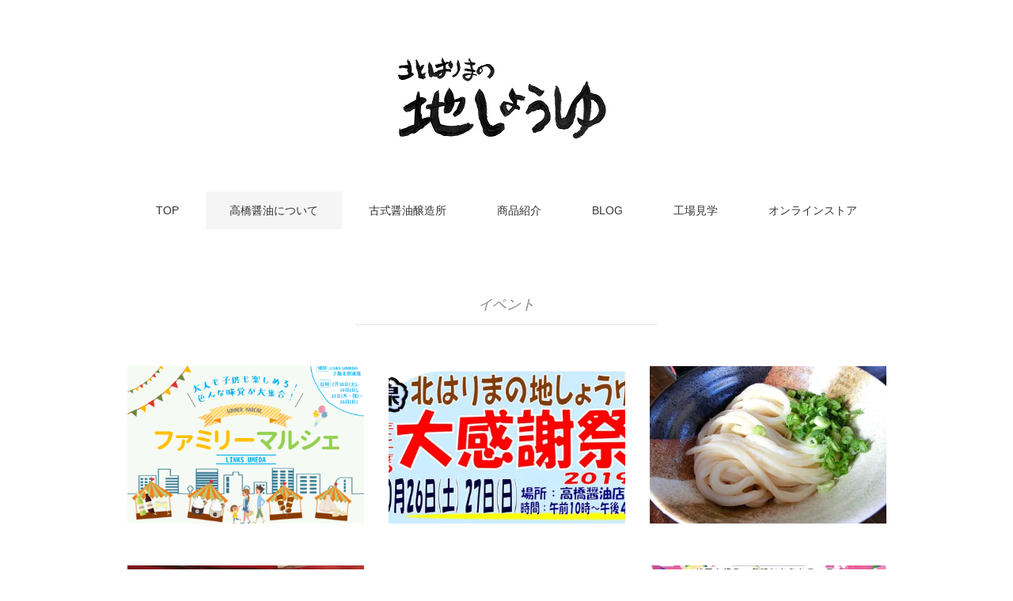

--- FILE ---
content_type: text/html; charset=UTF-8
request_url: https://www.sakuraizumi.com/category/event
body_size: 12283
content:
<!DOCTYPE html>
<html dir="ltr" lang="ja" prefix="og: https://ogp.me/ns#">
<head>
<meta charset="UTF-8" />
<meta name="viewport" content="width=device-width, initial-scale=1.0">
<link rel="stylesheet" href="https://www.sakuraizumi.com/wp-content/themes/pantomime/responsive.css" type="text/css" media="screen, print" />
<link rel="stylesheet" href="https://www.sakuraizumi.com/wp-content/themes/pantomime/style.css" type="text/css" media="screen, print" />
<link rel="alternate" type="application/atom+xml" title="～北はりまの地しょうゆ～サクライズミ高橋醤油 Atom Feed" href="https://www.sakuraizumi.com/feed/atom" />
<link rel="alternate" type="application/rss+xml" title="～北はりまの地しょうゆ～サクライズミ高橋醤油 RSS Feed" href="https://www.sakuraizumi.com/feed" />
<!--[if lt IE 9]>
<script src="https://www.sakuraizumi.com/wp-content/themes/pantomime/jquery/html5.js" type="text/javascript"></script>
<![endif]-->
<title>イベント | ～北はりまの地しょうゆ～サクライズミ高橋醤油</title>
	<style>img:is([sizes="auto" i], [sizes^="auto," i]) { contain-intrinsic-size: 3000px 1500px }</style>
	
		<!-- All in One SEO 4.9.2 - aioseo.com -->
	<meta name="robots" content="noindex, max-image-preview:large" />
	<link rel="canonical" href="https://www.sakuraizumi.com/category/event" />
	<link rel="next" href="https://www.sakuraizumi.com/category/event/page/2" />
	<meta name="generator" content="All in One SEO (AIOSEO) 4.9.2" />
		<script type="application/ld+json" class="aioseo-schema">
			{"@context":"https:\/\/schema.org","@graph":[{"@type":"BreadcrumbList","@id":"https:\/\/www.sakuraizumi.com\/category\/event#breadcrumblist","itemListElement":[{"@type":"ListItem","@id":"https:\/\/www.sakuraizumi.com#listItem","position":1,"name":"\u30db\u30fc\u30e0","item":"https:\/\/www.sakuraizumi.com","nextItem":{"@type":"ListItem","@id":"https:\/\/www.sakuraizumi.com\/category\/event#listItem","name":"\u30a4\u30d9\u30f3\u30c8"}},{"@type":"ListItem","@id":"https:\/\/www.sakuraizumi.com\/category\/event#listItem","position":2,"name":"\u30a4\u30d9\u30f3\u30c8","previousItem":{"@type":"ListItem","@id":"https:\/\/www.sakuraizumi.com#listItem","name":"\u30db\u30fc\u30e0"}}]},{"@type":"CollectionPage","@id":"https:\/\/www.sakuraizumi.com\/category\/event#collectionpage","url":"https:\/\/www.sakuraizumi.com\/category\/event","name":"\u30a4\u30d9\u30f3\u30c8 | \uff5e\u5317\u306f\u308a\u307e\u306e\u5730\u3057\u3087\u3046\u3086\uff5e\u30b5\u30af\u30e9\u30a4\u30ba\u30df\u9ad8\u6a4b\u91a4\u6cb9","inLanguage":"ja","isPartOf":{"@id":"https:\/\/www.sakuraizumi.com\/#website"},"breadcrumb":{"@id":"https:\/\/www.sakuraizumi.com\/category\/event#breadcrumblist"}},{"@type":"Organization","@id":"https:\/\/www.sakuraizumi.com\/#organization","name":"\u9ad8\u6a4b\u91a4\u6cb9","description":"\u5175\u5eab\u770c\u5317\u64ad\u78e8\u5730\u65b9\u306e\u5bb6\u5ead\u306e\u5473\u3092\u5b88\u308a\u7d9a\u3051\u3066\u3001\u3082\u3046\u3059\u3050\u767e\u5e74\u3002","url":"https:\/\/www.sakuraizumi.com\/","logo":{"@type":"ImageObject","url":"https:\/\/i0.wp.com\/www.sakuraizumi.com\/wp-content\/uploads\/2020\/09\/1111.jpg?fit=800%2C800&ssl=1","@id":"https:\/\/www.sakuraizumi.com\/category\/event\/#organizationLogo","width":800,"height":800},"image":{"@id":"https:\/\/www.sakuraizumi.com\/category\/event\/#organizationLogo"},"sameAs":["https:\/\/www.facebook.com\/takahashishoyu","https:\/\/www.instagram.com\/takahashishoyu\/","https:\/\/www.youtube.com\/user\/SakuraizumiSyouyu"]},{"@type":"WebSite","@id":"https:\/\/www.sakuraizumi.com\/#website","url":"https:\/\/www.sakuraizumi.com\/","name":"\uff5e\u5317\u306f\u308a\u307e\u306e\u5730\u3057\u3087\u3046\u3086\uff5e\u30b5\u30af\u30e9\u30a4\u30ba\u30df\u9ad8\u6a4b\u91a4\u6cb9","description":"\u5175\u5eab\u770c\u5317\u64ad\u78e8\u5730\u65b9\u306e\u5bb6\u5ead\u306e\u5473\u3092\u5b88\u308a\u7d9a\u3051\u3066\u3001\u3082\u3046\u3059\u3050\u767e\u5e74\u3002","inLanguage":"ja","publisher":{"@id":"https:\/\/www.sakuraizumi.com\/#organization"}}]}
		</script>
		<!-- All in One SEO -->

<link rel='dns-prefetch' href='//ajax.googleapis.com' />
<link rel='dns-prefetch' href='//secure.gravatar.com' />
<link rel='dns-prefetch' href='//stats.wp.com' />
<link rel='dns-prefetch' href='//v0.wordpress.com' />
<link rel='preconnect' href='//i0.wp.com' />
<link rel="alternate" type="application/rss+xml" title="～北はりまの地しょうゆ～サクライズミ高橋醤油 &raquo; フィード" href="https://www.sakuraizumi.com/feed" />
<script type="text/javascript">
/* <![CDATA[ */
window._wpemojiSettings = {"baseUrl":"https:\/\/s.w.org\/images\/core\/emoji\/15.0.3\/72x72\/","ext":".png","svgUrl":"https:\/\/s.w.org\/images\/core\/emoji\/15.0.3\/svg\/","svgExt":".svg","source":{"concatemoji":"https:\/\/www.sakuraizumi.com\/wp-includes\/js\/wp-emoji-release.min.js?ver=6.7.4"}};
/*! This file is auto-generated */
!function(i,n){var o,s,e;function c(e){try{var t={supportTests:e,timestamp:(new Date).valueOf()};sessionStorage.setItem(o,JSON.stringify(t))}catch(e){}}function p(e,t,n){e.clearRect(0,0,e.canvas.width,e.canvas.height),e.fillText(t,0,0);var t=new Uint32Array(e.getImageData(0,0,e.canvas.width,e.canvas.height).data),r=(e.clearRect(0,0,e.canvas.width,e.canvas.height),e.fillText(n,0,0),new Uint32Array(e.getImageData(0,0,e.canvas.width,e.canvas.height).data));return t.every(function(e,t){return e===r[t]})}function u(e,t,n){switch(t){case"flag":return n(e,"\ud83c\udff3\ufe0f\u200d\u26a7\ufe0f","\ud83c\udff3\ufe0f\u200b\u26a7\ufe0f")?!1:!n(e,"\ud83c\uddfa\ud83c\uddf3","\ud83c\uddfa\u200b\ud83c\uddf3")&&!n(e,"\ud83c\udff4\udb40\udc67\udb40\udc62\udb40\udc65\udb40\udc6e\udb40\udc67\udb40\udc7f","\ud83c\udff4\u200b\udb40\udc67\u200b\udb40\udc62\u200b\udb40\udc65\u200b\udb40\udc6e\u200b\udb40\udc67\u200b\udb40\udc7f");case"emoji":return!n(e,"\ud83d\udc26\u200d\u2b1b","\ud83d\udc26\u200b\u2b1b")}return!1}function f(e,t,n){var r="undefined"!=typeof WorkerGlobalScope&&self instanceof WorkerGlobalScope?new OffscreenCanvas(300,150):i.createElement("canvas"),a=r.getContext("2d",{willReadFrequently:!0}),o=(a.textBaseline="top",a.font="600 32px Arial",{});return e.forEach(function(e){o[e]=t(a,e,n)}),o}function t(e){var t=i.createElement("script");t.src=e,t.defer=!0,i.head.appendChild(t)}"undefined"!=typeof Promise&&(o="wpEmojiSettingsSupports",s=["flag","emoji"],n.supports={everything:!0,everythingExceptFlag:!0},e=new Promise(function(e){i.addEventListener("DOMContentLoaded",e,{once:!0})}),new Promise(function(t){var n=function(){try{var e=JSON.parse(sessionStorage.getItem(o));if("object"==typeof e&&"number"==typeof e.timestamp&&(new Date).valueOf()<e.timestamp+604800&&"object"==typeof e.supportTests)return e.supportTests}catch(e){}return null}();if(!n){if("undefined"!=typeof Worker&&"undefined"!=typeof OffscreenCanvas&&"undefined"!=typeof URL&&URL.createObjectURL&&"undefined"!=typeof Blob)try{var e="postMessage("+f.toString()+"("+[JSON.stringify(s),u.toString(),p.toString()].join(",")+"));",r=new Blob([e],{type:"text/javascript"}),a=new Worker(URL.createObjectURL(r),{name:"wpTestEmojiSupports"});return void(a.onmessage=function(e){c(n=e.data),a.terminate(),t(n)})}catch(e){}c(n=f(s,u,p))}t(n)}).then(function(e){for(var t in e)n.supports[t]=e[t],n.supports.everything=n.supports.everything&&n.supports[t],"flag"!==t&&(n.supports.everythingExceptFlag=n.supports.everythingExceptFlag&&n.supports[t]);n.supports.everythingExceptFlag=n.supports.everythingExceptFlag&&!n.supports.flag,n.DOMReady=!1,n.readyCallback=function(){n.DOMReady=!0}}).then(function(){return e}).then(function(){var e;n.supports.everything||(n.readyCallback(),(e=n.source||{}).concatemoji?t(e.concatemoji):e.wpemoji&&e.twemoji&&(t(e.twemoji),t(e.wpemoji)))}))}((window,document),window._wpemojiSettings);
/* ]]> */
</script>
<style id='wp-emoji-styles-inline-css' type='text/css'>

	img.wp-smiley, img.emoji {
		display: inline !important;
		border: none !important;
		box-shadow: none !important;
		height: 1em !important;
		width: 1em !important;
		margin: 0 0.07em !important;
		vertical-align: -0.1em !important;
		background: none !important;
		padding: 0 !important;
	}
</style>
<link rel='stylesheet' id='wp-block-library-css' href='https://www.sakuraizumi.com/wp-includes/css/dist/block-library/style.min.css?ver=6.7.4' type='text/css' media='all' />
<link rel='stylesheet' id='aioseo/css/src/vue/standalone/blocks/table-of-contents/global.scss-css' href='https://www.sakuraizumi.com/wp-content/plugins/all-in-one-seo-pack/dist/Lite/assets/css/table-of-contents/global.e90f6d47.css?ver=4.9.2' type='text/css' media='all' />
<link rel='stylesheet' id='mediaelement-css' href='https://www.sakuraizumi.com/wp-includes/js/mediaelement/mediaelementplayer-legacy.min.css?ver=4.2.17' type='text/css' media='all' />
<link rel='stylesheet' id='wp-mediaelement-css' href='https://www.sakuraizumi.com/wp-includes/js/mediaelement/wp-mediaelement.min.css?ver=6.7.4' type='text/css' media='all' />
<style id='jetpack-sharing-buttons-style-inline-css' type='text/css'>
.jetpack-sharing-buttons__services-list{display:flex;flex-direction:row;flex-wrap:wrap;gap:0;list-style-type:none;margin:5px;padding:0}.jetpack-sharing-buttons__services-list.has-small-icon-size{font-size:12px}.jetpack-sharing-buttons__services-list.has-normal-icon-size{font-size:16px}.jetpack-sharing-buttons__services-list.has-large-icon-size{font-size:24px}.jetpack-sharing-buttons__services-list.has-huge-icon-size{font-size:36px}@media print{.jetpack-sharing-buttons__services-list{display:none!important}}.editor-styles-wrapper .wp-block-jetpack-sharing-buttons{gap:0;padding-inline-start:0}ul.jetpack-sharing-buttons__services-list.has-background{padding:1.25em 2.375em}
</style>
<style id='classic-theme-styles-inline-css' type='text/css'>
/*! This file is auto-generated */
.wp-block-button__link{color:#fff;background-color:#32373c;border-radius:9999px;box-shadow:none;text-decoration:none;padding:calc(.667em + 2px) calc(1.333em + 2px);font-size:1.125em}.wp-block-file__button{background:#32373c;color:#fff;text-decoration:none}
</style>
<style id='global-styles-inline-css' type='text/css'>
:root{--wp--preset--aspect-ratio--square: 1;--wp--preset--aspect-ratio--4-3: 4/3;--wp--preset--aspect-ratio--3-4: 3/4;--wp--preset--aspect-ratio--3-2: 3/2;--wp--preset--aspect-ratio--2-3: 2/3;--wp--preset--aspect-ratio--16-9: 16/9;--wp--preset--aspect-ratio--9-16: 9/16;--wp--preset--color--black: #000000;--wp--preset--color--cyan-bluish-gray: #abb8c3;--wp--preset--color--white: #ffffff;--wp--preset--color--pale-pink: #f78da7;--wp--preset--color--vivid-red: #cf2e2e;--wp--preset--color--luminous-vivid-orange: #ff6900;--wp--preset--color--luminous-vivid-amber: #fcb900;--wp--preset--color--light-green-cyan: #7bdcb5;--wp--preset--color--vivid-green-cyan: #00d084;--wp--preset--color--pale-cyan-blue: #8ed1fc;--wp--preset--color--vivid-cyan-blue: #0693e3;--wp--preset--color--vivid-purple: #9b51e0;--wp--preset--gradient--vivid-cyan-blue-to-vivid-purple: linear-gradient(135deg,rgba(6,147,227,1) 0%,rgb(155,81,224) 100%);--wp--preset--gradient--light-green-cyan-to-vivid-green-cyan: linear-gradient(135deg,rgb(122,220,180) 0%,rgb(0,208,130) 100%);--wp--preset--gradient--luminous-vivid-amber-to-luminous-vivid-orange: linear-gradient(135deg,rgba(252,185,0,1) 0%,rgba(255,105,0,1) 100%);--wp--preset--gradient--luminous-vivid-orange-to-vivid-red: linear-gradient(135deg,rgba(255,105,0,1) 0%,rgb(207,46,46) 100%);--wp--preset--gradient--very-light-gray-to-cyan-bluish-gray: linear-gradient(135deg,rgb(238,238,238) 0%,rgb(169,184,195) 100%);--wp--preset--gradient--cool-to-warm-spectrum: linear-gradient(135deg,rgb(74,234,220) 0%,rgb(151,120,209) 20%,rgb(207,42,186) 40%,rgb(238,44,130) 60%,rgb(251,105,98) 80%,rgb(254,248,76) 100%);--wp--preset--gradient--blush-light-purple: linear-gradient(135deg,rgb(255,206,236) 0%,rgb(152,150,240) 100%);--wp--preset--gradient--blush-bordeaux: linear-gradient(135deg,rgb(254,205,165) 0%,rgb(254,45,45) 50%,rgb(107,0,62) 100%);--wp--preset--gradient--luminous-dusk: linear-gradient(135deg,rgb(255,203,112) 0%,rgb(199,81,192) 50%,rgb(65,88,208) 100%);--wp--preset--gradient--pale-ocean: linear-gradient(135deg,rgb(255,245,203) 0%,rgb(182,227,212) 50%,rgb(51,167,181) 100%);--wp--preset--gradient--electric-grass: linear-gradient(135deg,rgb(202,248,128) 0%,rgb(113,206,126) 100%);--wp--preset--gradient--midnight: linear-gradient(135deg,rgb(2,3,129) 0%,rgb(40,116,252) 100%);--wp--preset--font-size--small: 13px;--wp--preset--font-size--medium: 20px;--wp--preset--font-size--large: 36px;--wp--preset--font-size--x-large: 42px;--wp--preset--spacing--20: 0.44rem;--wp--preset--spacing--30: 0.67rem;--wp--preset--spacing--40: 1rem;--wp--preset--spacing--50: 1.5rem;--wp--preset--spacing--60: 2.25rem;--wp--preset--spacing--70: 3.38rem;--wp--preset--spacing--80: 5.06rem;--wp--preset--shadow--natural: 6px 6px 9px rgba(0, 0, 0, 0.2);--wp--preset--shadow--deep: 12px 12px 50px rgba(0, 0, 0, 0.4);--wp--preset--shadow--sharp: 6px 6px 0px rgba(0, 0, 0, 0.2);--wp--preset--shadow--outlined: 6px 6px 0px -3px rgba(255, 255, 255, 1), 6px 6px rgba(0, 0, 0, 1);--wp--preset--shadow--crisp: 6px 6px 0px rgba(0, 0, 0, 1);}:where(.is-layout-flex){gap: 0.5em;}:where(.is-layout-grid){gap: 0.5em;}body .is-layout-flex{display: flex;}.is-layout-flex{flex-wrap: wrap;align-items: center;}.is-layout-flex > :is(*, div){margin: 0;}body .is-layout-grid{display: grid;}.is-layout-grid > :is(*, div){margin: 0;}:where(.wp-block-columns.is-layout-flex){gap: 2em;}:where(.wp-block-columns.is-layout-grid){gap: 2em;}:where(.wp-block-post-template.is-layout-flex){gap: 1.25em;}:where(.wp-block-post-template.is-layout-grid){gap: 1.25em;}.has-black-color{color: var(--wp--preset--color--black) !important;}.has-cyan-bluish-gray-color{color: var(--wp--preset--color--cyan-bluish-gray) !important;}.has-white-color{color: var(--wp--preset--color--white) !important;}.has-pale-pink-color{color: var(--wp--preset--color--pale-pink) !important;}.has-vivid-red-color{color: var(--wp--preset--color--vivid-red) !important;}.has-luminous-vivid-orange-color{color: var(--wp--preset--color--luminous-vivid-orange) !important;}.has-luminous-vivid-amber-color{color: var(--wp--preset--color--luminous-vivid-amber) !important;}.has-light-green-cyan-color{color: var(--wp--preset--color--light-green-cyan) !important;}.has-vivid-green-cyan-color{color: var(--wp--preset--color--vivid-green-cyan) !important;}.has-pale-cyan-blue-color{color: var(--wp--preset--color--pale-cyan-blue) !important;}.has-vivid-cyan-blue-color{color: var(--wp--preset--color--vivid-cyan-blue) !important;}.has-vivid-purple-color{color: var(--wp--preset--color--vivid-purple) !important;}.has-black-background-color{background-color: var(--wp--preset--color--black) !important;}.has-cyan-bluish-gray-background-color{background-color: var(--wp--preset--color--cyan-bluish-gray) !important;}.has-white-background-color{background-color: var(--wp--preset--color--white) !important;}.has-pale-pink-background-color{background-color: var(--wp--preset--color--pale-pink) !important;}.has-vivid-red-background-color{background-color: var(--wp--preset--color--vivid-red) !important;}.has-luminous-vivid-orange-background-color{background-color: var(--wp--preset--color--luminous-vivid-orange) !important;}.has-luminous-vivid-amber-background-color{background-color: var(--wp--preset--color--luminous-vivid-amber) !important;}.has-light-green-cyan-background-color{background-color: var(--wp--preset--color--light-green-cyan) !important;}.has-vivid-green-cyan-background-color{background-color: var(--wp--preset--color--vivid-green-cyan) !important;}.has-pale-cyan-blue-background-color{background-color: var(--wp--preset--color--pale-cyan-blue) !important;}.has-vivid-cyan-blue-background-color{background-color: var(--wp--preset--color--vivid-cyan-blue) !important;}.has-vivid-purple-background-color{background-color: var(--wp--preset--color--vivid-purple) !important;}.has-black-border-color{border-color: var(--wp--preset--color--black) !important;}.has-cyan-bluish-gray-border-color{border-color: var(--wp--preset--color--cyan-bluish-gray) !important;}.has-white-border-color{border-color: var(--wp--preset--color--white) !important;}.has-pale-pink-border-color{border-color: var(--wp--preset--color--pale-pink) !important;}.has-vivid-red-border-color{border-color: var(--wp--preset--color--vivid-red) !important;}.has-luminous-vivid-orange-border-color{border-color: var(--wp--preset--color--luminous-vivid-orange) !important;}.has-luminous-vivid-amber-border-color{border-color: var(--wp--preset--color--luminous-vivid-amber) !important;}.has-light-green-cyan-border-color{border-color: var(--wp--preset--color--light-green-cyan) !important;}.has-vivid-green-cyan-border-color{border-color: var(--wp--preset--color--vivid-green-cyan) !important;}.has-pale-cyan-blue-border-color{border-color: var(--wp--preset--color--pale-cyan-blue) !important;}.has-vivid-cyan-blue-border-color{border-color: var(--wp--preset--color--vivid-cyan-blue) !important;}.has-vivid-purple-border-color{border-color: var(--wp--preset--color--vivid-purple) !important;}.has-vivid-cyan-blue-to-vivid-purple-gradient-background{background: var(--wp--preset--gradient--vivid-cyan-blue-to-vivid-purple) !important;}.has-light-green-cyan-to-vivid-green-cyan-gradient-background{background: var(--wp--preset--gradient--light-green-cyan-to-vivid-green-cyan) !important;}.has-luminous-vivid-amber-to-luminous-vivid-orange-gradient-background{background: var(--wp--preset--gradient--luminous-vivid-amber-to-luminous-vivid-orange) !important;}.has-luminous-vivid-orange-to-vivid-red-gradient-background{background: var(--wp--preset--gradient--luminous-vivid-orange-to-vivid-red) !important;}.has-very-light-gray-to-cyan-bluish-gray-gradient-background{background: var(--wp--preset--gradient--very-light-gray-to-cyan-bluish-gray) !important;}.has-cool-to-warm-spectrum-gradient-background{background: var(--wp--preset--gradient--cool-to-warm-spectrum) !important;}.has-blush-light-purple-gradient-background{background: var(--wp--preset--gradient--blush-light-purple) !important;}.has-blush-bordeaux-gradient-background{background: var(--wp--preset--gradient--blush-bordeaux) !important;}.has-luminous-dusk-gradient-background{background: var(--wp--preset--gradient--luminous-dusk) !important;}.has-pale-ocean-gradient-background{background: var(--wp--preset--gradient--pale-ocean) !important;}.has-electric-grass-gradient-background{background: var(--wp--preset--gradient--electric-grass) !important;}.has-midnight-gradient-background{background: var(--wp--preset--gradient--midnight) !important;}.has-small-font-size{font-size: var(--wp--preset--font-size--small) !important;}.has-medium-font-size{font-size: var(--wp--preset--font-size--medium) !important;}.has-large-font-size{font-size: var(--wp--preset--font-size--large) !important;}.has-x-large-font-size{font-size: var(--wp--preset--font-size--x-large) !important;}
:where(.wp-block-post-template.is-layout-flex){gap: 1.25em;}:where(.wp-block-post-template.is-layout-grid){gap: 1.25em;}
:where(.wp-block-columns.is-layout-flex){gap: 2em;}:where(.wp-block-columns.is-layout-grid){gap: 2em;}
:root :where(.wp-block-pullquote){font-size: 1.5em;line-height: 1.6;}
</style>
<script type="text/javascript" src="//ajax.googleapis.com/ajax/libs/jquery/1.7.1/jquery.min.js?ver=1.7.1" id="jquery-js"></script>
<link rel="https://api.w.org/" href="https://www.sakuraizumi.com/wp-json/" /><link rel="alternate" title="JSON" type="application/json" href="https://www.sakuraizumi.com/wp-json/wp/v2/categories/13" />	<style>img#wpstats{display:none}</style>
		<link rel="icon" href="https://i0.wp.com/www.sakuraizumi.com/wp-content/uploads/2017/02/cropped-527555_513699801980675_1759429632_n-e1492489603600.jpg?fit=32%2C32&#038;ssl=1" sizes="32x32" />
<link rel="icon" href="https://i0.wp.com/www.sakuraizumi.com/wp-content/uploads/2017/02/cropped-527555_513699801980675_1759429632_n-e1492489603600.jpg?fit=150%2C150&#038;ssl=1" sizes="192x192" />
<link rel="apple-touch-icon" href="https://i0.wp.com/www.sakuraizumi.com/wp-content/uploads/2017/02/cropped-527555_513699801980675_1759429632_n-e1492489603600.jpg?fit=150%2C150&#038;ssl=1" />
<meta name="msapplication-TileImage" content="https://i0.wp.com/www.sakuraizumi.com/wp-content/uploads/2017/02/cropped-527555_513699801980675_1759429632_n-e1492489603600.jpg?fit=150%2C150&#038;ssl=1" />
		<style type="text/css" id="wp-custom-css">
			.textwidget iframe{
	width:100%;
	height:307px;
	text-align:center;
}
#error-page{
	max-width:100%;
}
		</style>
		<style id="sccss"></style><script src="https://www.sakuraizumi.com/wp-content/themes/pantomime/jquery/jquery.cycle2.js" type="text/javascript"></script>
<script type="text/javascript">
$(document).ready(function(){
   $(document).ready(
      function(){
      $(".single a img").hover(function(){
      $(this).fadeTo(200, 0.8);
      },function(){
      $(this).fadeTo(300, 1.0);
      });
   });
   $(".slidebase").hover(function(){
      $(this).find(".slidetext").slideToggle("normal");
   });
   $(".menu-toggle").toggle(
      function(){
      $(this).attr('src', 'https://www.sakuraizumi.com/wp-content/themes/pantomime/images/toggle-off.png');
      $("#nav").slideToggle();
      return false;
      },
      function(){
      $(this).attr('src', 'https://www.sakuraizumi.com/wp-content/themes/pantomime/images/toggle-on.gif');
      $("#nav").slideToggle();
      return false;
      }
   );
});
</script>
</head>

<body class="archive category category-event category-13">

<div class="toggle">
<a href="#"><img src="https://www.sakuraizumi.com/wp-content/themes/pantomime/images/toggle-on.gif" alt="toggle" class="menu-toggle" /></a>
</div>

<!-- ヘッダー -->
<header id="header">

<!-- ヘッダー中身 -->    
<div class="header-inner">

<!-- ロゴ -->
<!-- トップページ以外 -->
<div class="logo">
<a href="https://www.sakuraizumi.com" title="～北はりまの地しょうゆ～サクライズミ高橋醤油"><img src="https://www.sakuraizumi.com/wp-content/uploads/2017/02/2.jpg" alt="～北はりまの地しょうゆ～サクライズミ高橋醤油" /></a>
</div>
<!-- / ロゴ -->

</div>    
<!-- / ヘッダー中身 -->    

</header>
<!-- / ヘッダー -->  
<div class="clear"></div>

<!-- トップナビゲーション -->
<nav id="nav" class="main-navigation" role="navigation">
<div class="menu-topnav-container"><ul id="menu-topnav" class="nav-menu"><li id="menu-item-148" class="menu-item menu-item-type-custom menu-item-object-custom menu-item-home menu-item-148"><a href="https://www.sakuraizumi.com/">TOP</a></li>
<li id="menu-item-149" class="menu-item menu-item-type-post_type menu-item-object-page current-menu-ancestor current-menu-parent current_page_parent current_page_ancestor menu-item-has-children menu-item-149"><a href="https://www.sakuraizumi.com/about">高橋醤油について</a>
<ul class="sub-menu">
	<li id="menu-item-530" class="menu-item menu-item-type-post_type menu-item-object-page menu-item-530"><a href="https://www.sakuraizumi.com/about/job">こだわり</a></li>
	<li id="menu-item-150" class="menu-item menu-item-type-post_type menu-item-object-page menu-item-150"><a href="https://www.sakuraizumi.com/about/%e5%bd%93%e5%ba%97%e3%81%ae%e6%ad%b4%e5%8f%b2">高橋醤油の歩み</a></li>
	<li id="menu-item-3465" class="menu-item menu-item-type-post_type menu-item-object-page menu-item-3465"><a href="https://www.sakuraizumi.com/kitaharima">北播磨について</a></li>
	<li id="menu-item-408" class="menu-item menu-item-type-post_type menu-item-object-page menu-item-408"><a href="https://www.sakuraizumi.com/about/stores">販売店</a></li>
	<li id="menu-item-187" class="menu-item menu-item-type-taxonomy menu-item-object-category current-menu-item menu-item-187"><a href="https://www.sakuraizumi.com/category/event" aria-current="page">イベント</a></li>
	<li id="menu-item-2519" class="menu-item menu-item-type-custom menu-item-object-custom menu-item-2519"><a href="https://cookpad.com/kitchen/10006541">おすすめレシピ</a></li>
	<li id="menu-item-613" class="menu-item menu-item-type-taxonomy menu-item-object-category menu-item-613"><a href="https://www.sakuraizumi.com/category/voice">お客様の声</a></li>
	<li id="menu-item-2461" class="menu-item menu-item-type-taxonomy menu-item-object-category menu-item-2461"><a href="https://www.sakuraizumi.com/category/media">メディア掲載</a></li>
	<li id="menu-item-570" class="menu-item menu-item-type-post_type menu-item-object-page menu-item-570"><a href="https://www.sakuraizumi.com/contact">問い合わせフォーム</a></li>
	<li id="menu-item-1104" class="menu-item menu-item-type-post_type menu-item-object-page menu-item-1104"><a href="https://www.sakuraizumi.com/contact2">お問い合わせ（業者様向け）</a></li>
	<li id="menu-item-394" class="menu-item menu-item-type-post_type menu-item-object-page menu-item-394"><a href="https://www.sakuraizumi.com/about/company">会社概要</a></li>
	<li id="menu-item-399" class="menu-item menu-item-type-post_type menu-item-object-page menu-item-399"><a href="https://www.sakuraizumi.com/about/access">アクセス</a></li>
</ul>
</li>
<li id="menu-item-151" class="menu-item menu-item-type-post_type menu-item-object-page menu-item-151"><a href="https://www.sakuraizumi.com/kosikisyouyu">古式醤油醸造所</a></li>
<li id="menu-item-153" class="menu-item menu-item-type-taxonomy menu-item-object-category menu-item-has-children menu-item-153"><a href="https://www.sakuraizumi.com/category/item">商品紹介</a>
<ul class="sub-menu">
	<li id="menu-item-176" class="menu-item menu-item-type-taxonomy menu-item-object-category menu-item-has-children menu-item-176"><a href="https://www.sakuraizumi.com/category/item/koikuti">こいくち類</a>
	<ul class="sub-menu">
		<li id="menu-item-294" class="menu-item menu-item-type-custom menu-item-object-custom menu-item-294"><a href="https://www.sakuraizumi.com/koikuti-syouyu">濃口醤油</a></li>
		<li id="menu-item-296" class="menu-item menu-item-type-custom menu-item-object-custom menu-item-296"><a href="https://www.sakuraizumi.com/honjouzou-syouyu">本醸造醤油</a></li>
		<li id="menu-item-297" class="menu-item menu-item-type-custom menu-item-object-custom menu-item-297"><a href="https://www.sakuraizumi.com/usumi-syouyu">うす味醤油</a></li>
		<li id="menu-item-298" class="menu-item menu-item-type-custom menu-item-object-custom menu-item-298"><a href="https://www.sakuraizumi.com/genmi-syouyu">原味醤油</a></li>
		<li id="menu-item-299" class="menu-item menu-item-type-custom menu-item-object-custom menu-item-299"><a href="https://www.sakuraizumi.com/sasimi-syouyu">刺身醤油</a></li>
		<li id="menu-item-300" class="menu-item menu-item-type-custom menu-item-object-custom menu-item-300"><a href="https://www.sakuraizumi.com/kake-syouyu">かけ醤油</a></li>
		<li id="menu-item-301" class="menu-item menu-item-type-custom menu-item-object-custom menu-item-301"><a href="https://www.sakuraizumi.com/kakekiwami-syouyu">かけ醤油極み</a></li>
	</ul>
</li>
	<li id="menu-item-524" class="menu-item menu-item-type-taxonomy menu-item-object-category menu-item-has-children menu-item-524"><a href="https://www.sakuraizumi.com/category/item/amakuti">あまくち類</a>
	<ul class="sub-menu">
		<li id="menu-item-525" class="menu-item menu-item-type-custom menu-item-object-custom menu-item-525"><a href="https://www.sakuraizumi.com/amakuti-syouyu">甘口醤油</a></li>
	</ul>
</li>
	<li id="menu-item-292" class="menu-item menu-item-type-taxonomy menu-item-object-category menu-item-has-children menu-item-292"><a href="https://www.sakuraizumi.com/category/item/usukuti">うすくち類</a>
	<ul class="sub-menu">
		<li id="menu-item-302" class="menu-item menu-item-type-custom menu-item-object-custom menu-item-302"><a href="https://www.sakuraizumi.com/usukuti-syouyu">淡口醤油</a></li>
	</ul>
</li>
	<li id="menu-item-293" class="menu-item menu-item-type-taxonomy menu-item-object-category menu-item-has-children menu-item-293"><a href="https://www.sakuraizumi.com/category/item/dasi-syouyu">つゆ・だし類</a>
	<ul class="sub-menu">
		<li id="menu-item-358" class="menu-item menu-item-type-custom menu-item-object-custom menu-item-358"><a href="https://www.sakuraizumi.com/moromininniku-yakinikunotare">もろみにんにく</a></li>
		<li id="menu-item-303" class="menu-item menu-item-type-custom menu-item-object-custom menu-item-303"><a href="https://www.sakuraizumi.com/dasi-syouyu">だし醤油</a></li>
		<li id="menu-item-304" class="menu-item menu-item-type-custom menu-item-object-custom menu-item-304"><a href="https://www.sakuraizumi.com/koiuma-tuyu">濃旨つゆ</a></li>
		<li id="menu-item-305" class="menu-item menu-item-type-custom menu-item-object-custom menu-item-305"><a href="https://www.sakuraizumi.com/syouyu-ponzu">醤油ぽん酢</a></li>
		<li id="menu-item-311" class="menu-item menu-item-type-custom menu-item-object-custom menu-item-311"><a href="https://www.sakuraizumi.com/udon-tuyu">うどんつゆ</a></li>
		<li id="menu-item-328" class="menu-item menu-item-type-custom menu-item-object-custom menu-item-328"><a href="https://www.sakuraizumi.com/tamagokake-syouyu">卵かけしょうゆ</a></li>
		<li id="menu-item-337" class="menu-item menu-item-type-custom menu-item-object-custom menu-item-337"><a href="https://www.sakuraizumi.com/yorokonbu-syouyu">よろこんぶ醬油</a></li>
	</ul>
</li>
	<li id="menu-item-346" class="menu-item menu-item-type-taxonomy menu-item-object-category menu-item-has-children menu-item-346"><a href="https://www.sakuraizumi.com/category/item/%e5%8f%a4%e5%bc%8f%e3%81%97%e3%82%87%e3%81%86%e3%82%86%e9%a1%9e">古式しょうゆ類</a>
	<ul class="sub-menu">
		<li id="menu-item-347" class="menu-item menu-item-type-custom menu-item-object-custom menu-item-347"><a href="https://www.sakuraizumi.com/kosikisannen-syouyu">古式三年醤油</a></li>
		<li id="menu-item-352" class="menu-item menu-item-type-custom menu-item-object-custom menu-item-352"><a href="https://www.sakuraizumi.com/kosikimarudaizu-syouyu">古式丸大豆醤油</a></li>
	</ul>
</li>
	<li id="menu-item-369" class="menu-item menu-item-type-taxonomy menu-item-object-category menu-item-has-children menu-item-369"><a href="https://www.sakuraizumi.com/category/item/%e3%82%82%e3%82%8d%e3%81%bf%e4%bd%83%e7%85%ae%e9%a1%9e">もろみ佃煮類</a>
	<ul class="sub-menu">
		<li id="menu-item-370" class="menu-item menu-item-type-custom menu-item-object-custom menu-item-370"><a href="https://www.sakuraizumi.com/moromi">もろみ</a></li>
		<li id="menu-item-373" class="menu-item menu-item-type-custom menu-item-object-custom menu-item-373"><a href="https://www.sakuraizumi.com/kinzanji-moromi">金山寺もろみ</a></li>
		<li id="menu-item-380" class="menu-item menu-item-type-custom menu-item-object-custom menu-item-380"><a href="https://www.sakuraizumi.com/siitakekonbu-tukudani">椎茸昆布の佃煮</a></li>
		<li id="menu-item-383" class="menu-item menu-item-type-custom menu-item-object-custom menu-item-383"><a href="https://www.sakuraizumi.com/huki-tukudani">ふきの佃煮</a></li>
		<li id="menu-item-386" class="menu-item menu-item-type-custom menu-item-object-custom menu-item-386"><a href="https://www.sakuraizumi.com/hawasabi-tukudani">葉わさびの佃煮</a></li>
	</ul>
</li>
	<li id="menu-item-2241" class="menu-item menu-item-type-taxonomy menu-item-object-category menu-item-has-children menu-item-2241"><a href="https://www.sakuraizumi.com/category/item/others">その他</a>
	<ul class="sub-menu">
		<li id="menu-item-3309" class="menu-item menu-item-type-custom menu-item-object-custom menu-item-3309"><a href="https://www.sakuraizumi.com/syoyu-icecream">醤油ソフトクリーム</a></li>
		<li id="menu-item-2244" class="menu-item menu-item-type-custom menu-item-object-custom menu-item-2244"><a href="https://www.sakuraizumi.com/syouyu-coffee">醤油コーヒー</a></li>
		<li id="menu-item-3541" class="menu-item menu-item-type-custom menu-item-object-custom menu-item-3541"><a href="https://www.sakuraizumi.com/syoyu-senbei">醤油本手焼せんべい</a></li>
		<li id="menu-item-3085" class="menu-item menu-item-type-custom menu-item-object-custom menu-item-3085"><a href="https://www.sakuraizumi.com/furusatonozeigelato?preview=true&#038;_thumbnail_id=3001">しょうゆ＆ぽんずジェラート</a></li>
	</ul>
</li>
	<li id="menu-item-401" class="menu-item menu-item-type-taxonomy menu-item-object-category menu-item-401"><a href="https://www.sakuraizumi.com/category/item/gallery">贈答品</a></li>
	<li id="menu-item-1292" class="menu-item menu-item-type-post_type menu-item-object-page menu-item-has-children menu-item-1292"><a href="https://www.sakuraizumi.com/original-gift">オリジナルラベル</a>
	<ul class="sub-menu">
		<li id="menu-item-798" class="menu-item menu-item-type-post_type menu-item-object-page menu-item-798"><a href="https://www.sakuraizumi.com/original-syouyu">オリジナルミニ醤油</a></li>
		<li id="menu-item-1301" class="menu-item menu-item-type-post_type menu-item-object-page menu-item-1301"><a href="https://www.sakuraizumi.com/original-bridalgift">オリジナルブライダルギフト</a></li>
		<li id="menu-item-799" class="menu-item menu-item-type-taxonomy menu-item-object-category menu-item-799"><a href="https://www.sakuraizumi.com/category/original-syouyu/production-case">制作事例</a></li>
	</ul>
</li>
</ul>
</li>
<li id="menu-item-177" class="menu-item menu-item-type-taxonomy menu-item-object-category menu-item-has-children menu-item-177"><a href="https://www.sakuraizumi.com/category/blog">BLOG</a>
<ul class="sub-menu">
	<li id="menu-item-493" class="menu-item menu-item-type-taxonomy menu-item-object-category menu-item-493"><a href="https://www.sakuraizumi.com/category/blog/syouyuoyaji">醤油おやじの日々好日</a></li>
	<li id="menu-item-504" class="menu-item menu-item-type-taxonomy menu-item-object-category menu-item-has-children menu-item-504"><a href="https://www.sakuraizumi.com/category/blog/segare">醤油屋せがれのブログ</a>
	<ul class="sub-menu">
		<li id="menu-item-2117" class="menu-item menu-item-type-taxonomy menu-item-object-category menu-item-2117"><a href="https://www.sakuraizumi.com/category/blog/segare/takahashisyouyu-things">高橋醤油のこと</a></li>
		<li id="menu-item-3018" class="menu-item menu-item-type-taxonomy menu-item-object-category menu-item-3018"><a href="https://www.sakuraizumi.com/category/blog/segare/tips">しょうゆの豆知識</a></li>
		<li id="menu-item-2119" class="menu-item menu-item-type-taxonomy menu-item-object-category menu-item-2119"><a href="https://www.sakuraizumi.com/category/blog/segare/harima-life">北はりまと暮らす</a></li>
		<li id="menu-item-2118" class="menu-item menu-item-type-taxonomy menu-item-object-category menu-item-2118"><a href="https://www.sakuraizumi.com/category/blog/segare/trip">旅とせがれ</a></li>
		<li id="menu-item-2218" class="menu-item menu-item-type-taxonomy menu-item-object-category menu-item-2218"><a href="https://www.sakuraizumi.com/category/blog/segare/monogatari">せがれのモノ語り</a></li>
		<li id="menu-item-2987" class="menu-item menu-item-type-taxonomy menu-item-object-category menu-item-2987"><a href="https://www.sakuraizumi.com/category/blog/segare/smalltalk">語るに足らないこと</a></li>
		<li id="menu-item-2121" class="menu-item menu-item-type-taxonomy menu-item-object-category menu-item-2121"><a href="https://www.sakuraizumi.com/category/blog/segare/segare-things">せがれのコト</a></li>
	</ul>
</li>
</ul>
</li>
<li id="menu-item-2655" class="menu-item menu-item-type-post_type menu-item-object-page menu-item-has-children menu-item-2655"><a href="https://www.sakuraizumi.com/factory-tours">工場見学</a>
<ul class="sub-menu">
	<li id="menu-item-3168" class="menu-item menu-item-type-post_type menu-item-object-page menu-item-3168"><a href="https://www.sakuraizumi.com/online-factory-tours">オンライン見学</a></li>
</ul>
</li>
<li id="menu-item-222" class="menu-item menu-item-type-custom menu-item-object-custom menu-item-222"><a href="https://sakuraizumi.stores.jp/">オンラインストア</a></li>
</ul></div></nav>

<!-- / トップナビゲーション -->
<div class="clear"></div>  

<!-- 全体warapper -->
<div class="wrapper">

<!-- メインwrap -->
<div id="main">

<!-- 投稿が存在するかを確認する条件文 -->

<!-- 投稿一覧の最初を取得 -->

<!-- カテゴリーアーカイブの場合 -->
<div class="pagetitle">イベント</div>

<!-- タグアーカイブの場合 -->
<!-- / 投稿一覧の最初 -->


<!-- カテゴリーの説明 -->
<!-- / カテゴリーの説明 -->


<!-- コンテンツブロック -->
<div class="row">

<!-- 本文エリア -->
<ul class="block-three">

<!-- 投稿ループ -->

<!-- アイテム -->
<li class="item slidebase">
<h2 class="item-title slidetext" id="post-3229"><a href="https://www.sakuraizumi.com/familymarchelinksumeda">【イベント】ファミリーマルシェ@LINKS UMEDA</a></h2>
<div class="item-img"><a href="https://www.sakuraizumi.com/familymarchelinksumeda"><img width="420" height="280" src="https://i0.wp.com/www.sakuraizumi.com/wp-content/uploads/2020/07/72ea58f3ccebb1dee0ebbe46790c9817.png?resize=420%2C280&amp;ssl=1" class="attachment-420x280 size-420x280 wp-post-image" alt="" decoding="async" fetchpriority="high" srcset="https://i0.wp.com/www.sakuraizumi.com/wp-content/uploads/2020/07/72ea58f3ccebb1dee0ebbe46790c9817.png?resize=420%2C280&amp;ssl=1 420w, https://i0.wp.com/www.sakuraizumi.com/wp-content/uploads/2020/07/72ea58f3ccebb1dee0ebbe46790c9817.png?zoom=2&amp;resize=420%2C280&amp;ssl=1 840w" sizes="(max-width: 420px) 100vw, 420px" data-attachment-id="3230" data-permalink="https://www.sakuraizumi.com/familymarchelinksumeda/%e3%83%90%e3%83%8a%e3%83%bc" data-orig-file="https://i0.wp.com/www.sakuraizumi.com/wp-content/uploads/2020/07/72ea58f3ccebb1dee0ebbe46790c9817.png?fit=1040%2C720&amp;ssl=1" data-orig-size="1040,720" data-comments-opened="0" data-image-meta="{&quot;aperture&quot;:&quot;0&quot;,&quot;credit&quot;:&quot;&quot;,&quot;camera&quot;:&quot;&quot;,&quot;caption&quot;:&quot;&quot;,&quot;created_timestamp&quot;:&quot;0&quot;,&quot;copyright&quot;:&quot;&quot;,&quot;focal_length&quot;:&quot;0&quot;,&quot;iso&quot;:&quot;0&quot;,&quot;shutter_speed&quot;:&quot;0&quot;,&quot;title&quot;:&quot;&quot;,&quot;orientation&quot;:&quot;0&quot;}" data-image-title="ファミリーマルシェ" data-image-description="" data-image-caption="" data-medium-file="https://i0.wp.com/www.sakuraizumi.com/wp-content/uploads/2020/07/72ea58f3ccebb1dee0ebbe46790c9817.png?fit=300%2C208&amp;ssl=1" data-large-file="https://i0.wp.com/www.sakuraizumi.com/wp-content/uploads/2020/07/72ea58f3ccebb1dee0ebbe46790c9817.png?fit=960%2C665&amp;ssl=1" /></a></div>
</li>
<!-- / アイテム -->


<!-- アイテム -->
<li class="item slidebase">
<h2 class="item-title slidetext" id="post-2415"><a href="https://www.sakuraizumi.com/segare20191021">【イベント】年に一度の大感謝祭2019開催！10月26日27日（土日）</a></h2>
<div class="item-img"><a href="https://www.sakuraizumi.com/segare20191021"><img width="420" height="280" src="https://i0.wp.com/www.sakuraizumi.com/wp-content/uploads/2019/10/6d66069a4a0bcd0745555828f5ef4367.jpg?resize=420%2C280&amp;ssl=1" class="attachment-420x280 size-420x280 wp-post-image" alt="" decoding="async" srcset="https://i0.wp.com/www.sakuraizumi.com/wp-content/uploads/2019/10/6d66069a4a0bcd0745555828f5ef4367.jpg?resize=420%2C280&amp;ssl=1 420w, https://i0.wp.com/www.sakuraizumi.com/wp-content/uploads/2019/10/6d66069a4a0bcd0745555828f5ef4367.jpg?zoom=2&amp;resize=420%2C280&amp;ssl=1 840w" sizes="(max-width: 420px) 100vw, 420px" data-attachment-id="2416" data-permalink="https://www.sakuraizumi.com/segare20191021/%e3%82%b9%e3%82%af%e3%83%aa%e3%83%bc%e3%83%b3%e3%82%b7%e3%83%a7%e3%83%83%e3%83%88-34" data-orig-file="https://i0.wp.com/www.sakuraizumi.com/wp-content/uploads/2019/10/6d66069a4a0bcd0745555828f5ef4367.jpg?fit=1113%2C633&amp;ssl=1" data-orig-size="1113,633" data-comments-opened="0" data-image-meta="{&quot;aperture&quot;:&quot;0&quot;,&quot;credit&quot;:&quot;&quot;,&quot;camera&quot;:&quot;&quot;,&quot;caption&quot;:&quot;&quot;,&quot;created_timestamp&quot;:&quot;0&quot;,&quot;copyright&quot;:&quot;&quot;,&quot;focal_length&quot;:&quot;0&quot;,&quot;iso&quot;:&quot;0&quot;,&quot;shutter_speed&quot;:&quot;0&quot;,&quot;title&quot;:&quot;&quot;,&quot;orientation&quot;:&quot;0&quot;}" data-image-title="スクリーンショット (34)" data-image-description="" data-image-caption="" data-medium-file="https://i0.wp.com/www.sakuraizumi.com/wp-content/uploads/2019/10/6d66069a4a0bcd0745555828f5ef4367.jpg?fit=300%2C171&amp;ssl=1" data-large-file="https://i0.wp.com/www.sakuraizumi.com/wp-content/uploads/2019/10/6d66069a4a0bcd0745555828f5ef4367.jpg?fit=960%2C546&amp;ssl=1" /></a></div>
</li>
<!-- / アイテム -->


<!-- アイテム -->
<li class="item slidebase">
<h2 class="item-title slidetext" id="post-1381"><a href="https://www.sakuraizumi.com/segare20170906">【イベント】2017年10月7日（土）開催！醤油搾り体験参加者募集！</a></h2>
<div class="item-img"><a href="https://www.sakuraizumi.com/segare20170906"><img width="420" height="280" src="https://i0.wp.com/www.sakuraizumi.com/wp-content/uploads/2017/09/3-1.jpg?resize=420%2C280&amp;ssl=1" class="attachment-420x280 size-420x280 wp-post-image" alt="" decoding="async" srcset="https://i0.wp.com/www.sakuraizumi.com/wp-content/uploads/2017/09/3-1.jpg?resize=420%2C280&amp;ssl=1 420w, https://i0.wp.com/www.sakuraizumi.com/wp-content/uploads/2017/09/3-1.jpg?zoom=2&amp;resize=420%2C280&amp;ssl=1 840w" sizes="(max-width: 420px) 100vw, 420px" data-attachment-id="1382" data-permalink="https://www.sakuraizumi.com/segare20170906/3-1" data-orig-file="https://i0.wp.com/www.sakuraizumi.com/wp-content/uploads/2017/09/3-1.jpg?fit=960%2C720&amp;ssl=1" data-orig-size="960,720" data-comments-opened="0" data-image-meta="{&quot;aperture&quot;:&quot;0&quot;,&quot;credit&quot;:&quot;&quot;,&quot;camera&quot;:&quot;&quot;,&quot;caption&quot;:&quot;&quot;,&quot;created_timestamp&quot;:&quot;0&quot;,&quot;copyright&quot;:&quot;&quot;,&quot;focal_length&quot;:&quot;0&quot;,&quot;iso&quot;:&quot;0&quot;,&quot;shutter_speed&quot;:&quot;0&quot;,&quot;title&quot;:&quot;&quot;,&quot;orientation&quot;:&quot;0&quot;}" data-image-title="がいな製麺所" data-image-description="" data-image-caption="" data-medium-file="https://i0.wp.com/www.sakuraizumi.com/wp-content/uploads/2017/09/3-1.jpg?fit=300%2C225&amp;ssl=1" data-large-file="https://i0.wp.com/www.sakuraizumi.com/wp-content/uploads/2017/09/3-1.jpg?fit=960%2C720&amp;ssl=1" /></a></div>
</li>
<!-- / アイテム -->


<!-- アイテム -->
<li class="item slidebase">
<h2 class="item-title slidetext" id="post-944"><a href="https://www.sakuraizumi.com/event20170503">【イベント】踊っこまつり＠加古川市役所前広場</a></h2>
<div class="item-img"><a href="https://www.sakuraizumi.com/event20170503"><img width="420" height="280" src="https://i0.wp.com/www.sakuraizumi.com/wp-content/uploads/2017/05/image20.jpg?resize=420%2C280&amp;ssl=1" class="attachment-420x280 size-420x280 wp-post-image" alt="踊っこまつり　高橋醤油" decoding="async" loading="lazy" data-attachment-id="945" data-permalink="https://www.sakuraizumi.com/event20170503/image20" data-orig-file="https://i0.wp.com/www.sakuraizumi.com/wp-content/uploads/2017/05/image20.jpg?fit=600%2C450&amp;ssl=1" data-orig-size="600,450" data-comments-opened="0" data-image-meta="{&quot;aperture&quot;:&quot;0&quot;,&quot;credit&quot;:&quot;&quot;,&quot;camera&quot;:&quot;&quot;,&quot;caption&quot;:&quot;&quot;,&quot;created_timestamp&quot;:&quot;0&quot;,&quot;copyright&quot;:&quot;&quot;,&quot;focal_length&quot;:&quot;0&quot;,&quot;iso&quot;:&quot;0&quot;,&quot;shutter_speed&quot;:&quot;0&quot;,&quot;title&quot;:&quot;&quot;,&quot;orientation&quot;:&quot;0&quot;}" data-image-title="踊っこまつり　高橋醤油" data-image-description="" data-image-caption="" data-medium-file="https://i0.wp.com/www.sakuraizumi.com/wp-content/uploads/2017/05/image20.jpg?fit=300%2C225&amp;ssl=1" data-large-file="https://i0.wp.com/www.sakuraizumi.com/wp-content/uploads/2017/05/image20.jpg?fit=600%2C450&amp;ssl=1" /></a></div>
</li>
<!-- / アイテム -->


<!-- アイテム -->
<li class="item slidebase">
<h2 class="item-title slidetext" id="post-869"><a href="https://www.sakuraizumi.com/event20170422">【イベント】春の大感謝祭2017@高橋醤油店舗</a></h2>
<div class="item-img"><a href="https://www.sakuraizumi.com/event20170422"><img width="420" height="280" src="https://i0.wp.com/www.sakuraizumi.com/wp-content/uploads/2017/04/7991b0dbed2af18d8471aa5fe8d8fb42-1-e1491783554675.png?resize=420%2C280&amp;ssl=1" class="attachment-420x280 size-420x280 wp-post-image" alt="高橋醤油春の大感謝祭" decoding="async" loading="lazy" data-attachment-id="871" data-permalink="https://www.sakuraizumi.com/event20170422/%e3%82%b9%e3%82%af%e3%83%aa%e3%83%bc%e3%83%b3%e3%82%b7%e3%83%a7%e3%83%83%e3%83%88-141-2" data-orig-file="https://i0.wp.com/www.sakuraizumi.com/wp-content/uploads/2017/04/7991b0dbed2af18d8471aa5fe8d8fb42-1-e1491783554675.png?fit=960%2C605&amp;ssl=1" data-orig-size="960,605" data-comments-opened="0" data-image-meta="{&quot;aperture&quot;:&quot;0&quot;,&quot;credit&quot;:&quot;&quot;,&quot;camera&quot;:&quot;&quot;,&quot;caption&quot;:&quot;&quot;,&quot;created_timestamp&quot;:&quot;0&quot;,&quot;copyright&quot;:&quot;&quot;,&quot;focal_length&quot;:&quot;0&quot;,&quot;iso&quot;:&quot;0&quot;,&quot;shutter_speed&quot;:&quot;0&quot;,&quot;title&quot;:&quot;&quot;,&quot;orientation&quot;:&quot;0&quot;}" data-image-title="高橋醤油春の大感謝祭" data-image-description="" data-image-caption="" data-medium-file="https://i0.wp.com/www.sakuraizumi.com/wp-content/uploads/2017/04/7991b0dbed2af18d8471aa5fe8d8fb42-1-e1491783554675.png?fit=300%2C189&amp;ssl=1" data-large-file="https://i0.wp.com/www.sakuraizumi.com/wp-content/uploads/2017/04/7991b0dbed2af18d8471aa5fe8d8fb42-1-e1491783554675.png?fit=960%2C605&amp;ssl=1" /></a></div>
</li>
<!-- / アイテム -->


<!-- アイテム -->
<li class="item slidebase">
<h2 class="item-title slidetext" id="post-848"><a href="https://www.sakuraizumi.com/event20170408">【イベント出店】ハッピーバルーンフェスティバル＠加西市20170408</a></h2>
<div class="item-img"><a href="https://www.sakuraizumi.com/event20170408"><img width="420" height="280" src="https://i0.wp.com/www.sakuraizumi.com/wp-content/uploads/2017/04/kasaishi50th-01.jpg?resize=420%2C280&amp;ssl=1" class="attachment-420x280 size-420x280 wp-post-image" alt="" decoding="async" loading="lazy" data-attachment-id="851" data-permalink="https://www.sakuraizumi.com/event20170408/kasaishi50th-01" data-orig-file="https://i0.wp.com/www.sakuraizumi.com/wp-content/uploads/2017/04/kasaishi50th-01.jpg?fit=600%2C524&amp;ssl=1" data-orig-size="600,524" data-comments-opened="0" data-image-meta="{&quot;aperture&quot;:&quot;0&quot;,&quot;credit&quot;:&quot;&quot;,&quot;camera&quot;:&quot;&quot;,&quot;caption&quot;:&quot;&quot;,&quot;created_timestamp&quot;:&quot;0&quot;,&quot;copyright&quot;:&quot;&quot;,&quot;focal_length&quot;:&quot;0&quot;,&quot;iso&quot;:&quot;0&quot;,&quot;shutter_speed&quot;:&quot;0&quot;,&quot;title&quot;:&quot;&quot;,&quot;orientation&quot;:&quot;0&quot;}" data-image-title="kasaishi50th-01" data-image-description="" data-image-caption="" data-medium-file="https://i0.wp.com/www.sakuraizumi.com/wp-content/uploads/2017/04/kasaishi50th-01.jpg?fit=300%2C262&amp;ssl=1" data-large-file="https://i0.wp.com/www.sakuraizumi.com/wp-content/uploads/2017/04/kasaishi50th-01.jpg?fit=600%2C524&amp;ssl=1" /></a></div>
</li>
<!-- / アイテム -->


<!-- アイテム -->
<li class="item slidebase">
<h2 class="item-title slidetext" id="post-589"><a href="https://www.sakuraizumi.com/event20170325">【イベント】発見！播磨のおいしい食材inハグミュージアム</a></h2>
<div class="item-img"><a href="https://www.sakuraizumi.com/event20170325"><img width="420" height="280" src="https://i0.wp.com/www.sakuraizumi.com/wp-content/uploads/2017/03/68ae2037518bca706b8ac9dc47719c3f-e1489449455867.png?resize=420%2C280&amp;ssl=1" class="attachment-420x280 size-420x280 wp-post-image" alt="" decoding="async" loading="lazy" data-attachment-id="590" data-permalink="https://www.sakuraizumi.com/event20170325/%e3%82%b9%e3%82%af%e3%83%aa%e3%83%bc%e3%83%b3%e3%82%b7%e3%83%a7%e3%83%83%e3%83%88-137" data-orig-file="https://i0.wp.com/www.sakuraizumi.com/wp-content/uploads/2017/03/68ae2037518bca706b8ac9dc47719c3f-e1489449455867.png?fit=960%2C617&amp;ssl=1" data-orig-size="960,617" data-comments-opened="0" data-image-meta="{&quot;aperture&quot;:&quot;0&quot;,&quot;credit&quot;:&quot;&quot;,&quot;camera&quot;:&quot;&quot;,&quot;caption&quot;:&quot;&quot;,&quot;created_timestamp&quot;:&quot;0&quot;,&quot;copyright&quot;:&quot;&quot;,&quot;focal_length&quot;:&quot;0&quot;,&quot;iso&quot;:&quot;0&quot;,&quot;shutter_speed&quot;:&quot;0&quot;,&quot;title&quot;:&quot;&quot;,&quot;orientation&quot;:&quot;0&quot;}" data-image-title="スクリーンショット (137)" data-image-description="" data-image-caption="" data-medium-file="https://i0.wp.com/www.sakuraizumi.com/wp-content/uploads/2017/03/68ae2037518bca706b8ac9dc47719c3f-e1489449455867.png?fit=300%2C193&amp;ssl=1" data-large-file="https://i0.wp.com/www.sakuraizumi.com/wp-content/uploads/2017/03/68ae2037518bca706b8ac9dc47719c3f-e1489449455867.png?fit=960%2C617&amp;ssl=1" /></a></div>
</li>
<!-- / アイテム -->


<!-- アイテム -->
<li class="item slidebase">
<h2 class="item-title slidetext" id="post-546"><a href="https://www.sakuraizumi.com/event20170312">【イベント出店】しんぐう楽市楽座＠たつの市新宮総合支所駐車場20170312</a></h2>
<div class="item-img"><a href="https://www.sakuraizumi.com/event20170312"><img width="420" height="280" src="https://i0.wp.com/www.sakuraizumi.com/wp-content/uploads/2017/03/48808310dc23a2e797480614a340ddd4-e1489105675413.jpg?resize=420%2C280&amp;ssl=1" class="attachment-420x280 size-420x280 wp-post-image" alt="サクライズミ高橋醬油　しんぐう楽市楽座" decoding="async" loading="lazy" data-attachment-id="547" data-permalink="https://www.sakuraizumi.com/event20170312/%e6%a5%bd%e5%b8%82%e6%a5%bd%e5%ba%a7_%e3%83%81%e3%83%a9%e3%82%b71" data-orig-file="https://i0.wp.com/www.sakuraizumi.com/wp-content/uploads/2017/03/48808310dc23a2e797480614a340ddd4-e1489105675413.jpg?fit=960%2C678&amp;ssl=1" data-orig-size="960,678" data-comments-opened="0" data-image-meta="{&quot;aperture&quot;:&quot;0&quot;,&quot;credit&quot;:&quot;&quot;,&quot;camera&quot;:&quot;&quot;,&quot;caption&quot;:&quot;&quot;,&quot;created_timestamp&quot;:&quot;0&quot;,&quot;copyright&quot;:&quot;&quot;,&quot;focal_length&quot;:&quot;0&quot;,&quot;iso&quot;:&quot;0&quot;,&quot;shutter_speed&quot;:&quot;0&quot;,&quot;title&quot;:&quot;&quot;,&quot;orientation&quot;:&quot;0&quot;}" data-image-title="サクライズミ高橋醬油　しんぐう楽市楽座" data-image-description="" data-image-caption="" data-medium-file="https://i0.wp.com/www.sakuraizumi.com/wp-content/uploads/2017/03/48808310dc23a2e797480614a340ddd4-e1489105675413.jpg?fit=300%2C212&amp;ssl=1" data-large-file="https://i0.wp.com/www.sakuraizumi.com/wp-content/uploads/2017/03/48808310dc23a2e797480614a340ddd4-e1489105675413.jpg?fit=960%2C678&amp;ssl=1" /></a></div>
</li>
<!-- / アイテム -->


<!-- アイテム -->
<li class="item slidebase">
<h2 class="item-title slidetext" id="post-540"><a href="https://www.sakuraizumi.com/event20170311">【イベント出店】いかなご祭＠神戸垂水駅20170311</a></h2>
<div class="item-img"><a href="https://www.sakuraizumi.com/event20170311"><img width="420" height="280" src="https://i0.wp.com/www.sakuraizumi.com/wp-content/uploads/2017/03/12813976_1303753069642007_1935418840454411684_n.jpg?resize=420%2C280&amp;ssl=1" class="attachment-420x280 size-420x280 wp-post-image" alt="サクライズミ高橋醤油イベント" decoding="async" loading="lazy" srcset="https://i0.wp.com/www.sakuraizumi.com/wp-content/uploads/2017/03/12813976_1303753069642007_1935418840454411684_n.jpg?resize=420%2C280&amp;ssl=1 420w, https://i0.wp.com/www.sakuraizumi.com/wp-content/uploads/2017/03/12813976_1303753069642007_1935418840454411684_n.jpg?zoom=2&amp;resize=420%2C280&amp;ssl=1 840w" sizes="auto, (max-width: 420px) 100vw, 420px" data-attachment-id="541" data-permalink="https://www.sakuraizumi.com/event20170311/12813976_1303753069642007_1935418840454411684_n" data-orig-file="https://i0.wp.com/www.sakuraizumi.com/wp-content/uploads/2017/03/12813976_1303753069642007_1935418840454411684_n.jpg?fit=960%2C720&amp;ssl=1" data-orig-size="960,720" data-comments-opened="0" data-image-meta="{&quot;aperture&quot;:&quot;0&quot;,&quot;credit&quot;:&quot;&quot;,&quot;camera&quot;:&quot;&quot;,&quot;caption&quot;:&quot;&quot;,&quot;created_timestamp&quot;:&quot;0&quot;,&quot;copyright&quot;:&quot;&quot;,&quot;focal_length&quot;:&quot;0&quot;,&quot;iso&quot;:&quot;0&quot;,&quot;shutter_speed&quot;:&quot;0&quot;,&quot;title&quot;:&quot;&quot;,&quot;orientation&quot;:&quot;0&quot;}" data-image-title="サクライズミ高橋醤油イベント" data-image-description="" data-image-caption="" data-medium-file="https://i0.wp.com/www.sakuraizumi.com/wp-content/uploads/2017/03/12813976_1303753069642007_1935418840454411684_n.jpg?fit=300%2C225&amp;ssl=1" data-large-file="https://i0.wp.com/www.sakuraizumi.com/wp-content/uploads/2017/03/12813976_1303753069642007_1935418840454411684_n.jpg?fit=960%2C720&amp;ssl=1" /></a></div>
</li>
<!-- / アイテム -->

<!-- / 投稿ループ -->

<!-- 投稿がない場合 -->
<!-- / 投稿がない場合 -->


<div class="clear"></div>
<!-- ページャー -->
<div class="pager">
<span aria-current="page" class="page-numbers current">1</span>
<a class="page-numbers" href="https://www.sakuraizumi.com/category/event/page/2">2</a>
<a class="next page-numbers" href="https://www.sakuraizumi.com/category/event/page/2">»</a></div>
<!-- / ページャー -->


</ul>
<!-- / 本文エリア -->


</div>
<!-- / コンテンツブロック -->


</div>
<!-- / メインwrap -->


<!-- / 全体wrapper -->

<!-- フッターエリア -->
<footer id="footer">

<!-- フッターコンテンツ -->
<div class="footer-inner">

<!-- ウィジェットエリア（フッター３列枠） -->
<div class="row">
<article class="third">
<div class="footerbox">
<div id="media_image-2" class="widget widget_media_image"><div class="footer-widget-title">INSTAGRAM（タグ付け）</div><a href="https://www.instagram.com/takahashishoyu/tagged/" target="_blank"><img width="1530" height="1496" src="https://i0.wp.com/www.sakuraizumi.com/wp-content/uploads/2024/08/%E3%82%B9%E3%82%AF%E3%83%AA%E3%83%BC%E3%83%B3%E3%82%B7%E3%83%A7%E3%83%83%E3%83%88-33.png?fit=1530%2C1496&amp;ssl=1" class="image wp-image-3843  attachment-full size-full" alt="" style="max-width: 100%; height: auto;" title="INSTAGRAM（タグ付けされている人）" decoding="async" loading="lazy" data-attachment-id="3843" data-permalink="https://www.sakuraizumi.com/%e3%82%b9%e3%82%af%e3%83%aa%e3%83%bc%e3%83%b3%e3%82%b7%e3%83%a7%e3%83%83%e3%83%88-33" data-orig-file="https://i0.wp.com/www.sakuraizumi.com/wp-content/uploads/2024/08/%E3%82%B9%E3%82%AF%E3%83%AA%E3%83%BC%E3%83%B3%E3%82%B7%E3%83%A7%E3%83%83%E3%83%88-33.png?fit=1530%2C1496&amp;ssl=1" data-orig-size="1530,1496" data-comments-opened="0" data-image-meta="{&quot;aperture&quot;:&quot;0&quot;,&quot;credit&quot;:&quot;&quot;,&quot;camera&quot;:&quot;&quot;,&quot;caption&quot;:&quot;&quot;,&quot;created_timestamp&quot;:&quot;0&quot;,&quot;copyright&quot;:&quot;&quot;,&quot;focal_length&quot;:&quot;0&quot;,&quot;iso&quot;:&quot;0&quot;,&quot;shutter_speed&quot;:&quot;0&quot;,&quot;title&quot;:&quot;&quot;,&quot;orientation&quot;:&quot;0&quot;}" data-image-title="スクリーンショット (33)" data-image-description="" data-image-caption="" data-medium-file="https://i0.wp.com/www.sakuraizumi.com/wp-content/uploads/2024/08/%E3%82%B9%E3%82%AF%E3%83%AA%E3%83%BC%E3%83%B3%E3%82%B7%E3%83%A7%E3%83%83%E3%83%88-33.png?fit=300%2C293&amp;ssl=1" data-large-file="https://i0.wp.com/www.sakuraizumi.com/wp-content/uploads/2024/08/%E3%82%B9%E3%82%AF%E3%83%AA%E3%83%BC%E3%83%B3%E3%82%B7%E3%83%A7%E3%83%83%E3%83%88-33.png?fit=960%2C938&amp;ssl=1" /></a></div></div>
</article>
<article class="third">
<div class="footerbox">
<div id="text-11" class="widget widget_text"><div class="footer-widget-title">FACEBOOK（高橋醤油）</div>			<div class="textwidget"><iframe src="https://www.facebook.com/plugins/page.php?href=https%3A%2F%2Fwww.facebook.com%2Ftakahashishoyu%2F&tabs=timeline&width=300&height=300&small_header=true&adapt_container_width=true&hide_cover=false&show_facepile=false&appId=334197666631729" style="border:none;overflow:hidden" scrolling="no" frameborder="0" allowTransparency="true"></iframe></div>
		</div></div>
</article>
<article class="third">
<div class="footerbox">
<div id="text-31" class="widget widget_text"><div class="footer-widget-title">YOUTUBE（高橋醤油）</div>			<div class="textwidget"><p><iframe loading="lazy" src="https://www.youtube.com/embed/-tfnbiHnN9g" frameborder="0" allow="accelerometer; autoplay; encrypted-media; gyroscope; picture-in-picture" allowfullscreen></iframe></p>
</div>
		</div></div>
</article>
</div>
<!-- / ウィジェットエリア（フッター３列枠） -->
<div class="clear"></div>


</div>
<!-- / フッターコンテンツ -->

<!-- コピーライト表示 -->
<div id="copyright">
© <a href="https://www.sakuraizumi.com">～北はりまの地しょうゆ～サクライズミ高橋醤油</a>. / <a href="//minimalwp.com" target="_blank" rel="nofollow">WP Theme by Minimal WP</a>
</div>
<!-- /コピーライト表示 -->

</footer>
<!-- / フッターエリア -->

<script type="module"  src="https://www.sakuraizumi.com/wp-content/plugins/all-in-one-seo-pack/dist/Lite/assets/table-of-contents.95d0dfce.js?ver=4.9.2" id="aioseo/js/src/vue/standalone/blocks/table-of-contents/frontend.js-js"></script>
<script type="text/javascript" id="jetpack-stats-js-before">
/* <![CDATA[ */
_stq = window._stq || [];
_stq.push([ "view", JSON.parse("{\"v\":\"ext\",\"blog\":\"134104456\",\"post\":\"0\",\"tz\":\"9\",\"srv\":\"www.sakuraizumi.com\",\"arch_cat\":\"event\",\"arch_results\":\"9\",\"j\":\"1:15.3.1\"}") ]);
_stq.push([ "clickTrackerInit", "134104456", "0" ]);
/* ]]> */
</script>
<script type="text/javascript" src="https://stats.wp.com/e-202604.js" id="jetpack-stats-js" defer="defer" data-wp-strategy="defer"></script>

<!-- Js -->
<script type="text/javascript" src="https://www.sakuraizumi.com/wp-content/themes/pantomime/jquery/scrolltopcontrol.js"></script>
<!-- /Js -->

<!-- doubleTapToGo Js -->
<script src="https://www.sakuraizumi.com/wp-content/themes/pantomime/jquery/doubletaptogo.js" type="text/javascript"></script>
<script>
$( function()
 {
 $( '#nav li:has(ul)' ).doubleTapToGo();
 });
</script>
<!-- / doubleTapToGo Js -->
<!-- Xtest -->
</body>
</html>